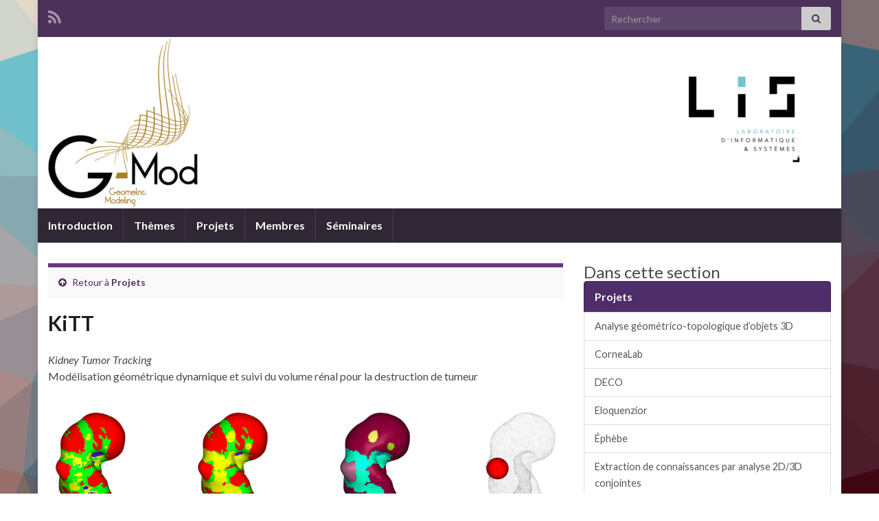

--- FILE ---
content_type: text/html; charset=UTF-8
request_url: https://g-mod.lis-lab.fr/projets/kitt/
body_size: 10169
content:
<!DOCTYPE html><!--[if IE 7]>
<html class="ie ie7" lang="fr-FR" prefix="og: http://ogp.me/ns#">
<![endif]-->
<!--[if IE 8]>
<html class="ie ie8" lang="fr-FR" prefix="og: http://ogp.me/ns#">
<![endif]-->
<!--[if !(IE 7) & !(IE 8)]><!-->
<html lang="fr-FR" prefix="og: http://ogp.me/ns#">
<!--<![endif]-->
    <head>
        <meta charset="UTF-8">
        <meta http-equiv="X-UA-Compatible" content="IE=edge">
        <meta name="viewport" content="width=device-width, initial-scale=1">
        <title>KiTT &#8211; Équipe G-Mod</title>
<meta name='robots' content='max-image-preview:large' />
<link rel="alternate" type="application/rss+xml" title="Équipe G-Mod &raquo; Flux" href="https://g-mod.lis-lab.fr/feed/" />
<link rel="alternate" type="application/rss+xml" title="Équipe G-Mod &raquo; Flux des commentaires" href="https://g-mod.lis-lab.fr/comments/feed/" />
<link rel="alternate" title="oEmbed (JSON)" type="application/json+oembed" href="https://g-mod.lis-lab.fr/wp-json/oembed/1.0/embed?url=https%3A%2F%2Fg-mod.lis-lab.fr%2Fprojets%2Fkitt%2F" />
<link rel="alternate" title="oEmbed (XML)" type="text/xml+oembed" href="https://g-mod.lis-lab.fr/wp-json/oembed/1.0/embed?url=https%3A%2F%2Fg-mod.lis-lab.fr%2Fprojets%2Fkitt%2F&#038;format=xml" />
<style id='wp-img-auto-sizes-contain-inline-css' type='text/css'>
img:is([sizes=auto i],[sizes^="auto," i]){contain-intrinsic-size:3000px 1500px}
/*# sourceURL=wp-img-auto-sizes-contain-inline-css */
</style>
<style id='wp-emoji-styles-inline-css' type='text/css'>

	img.wp-smiley, img.emoji {
		display: inline !important;
		border: none !important;
		box-shadow: none !important;
		height: 1em !important;
		width: 1em !important;
		margin: 0 0.07em !important;
		vertical-align: -0.1em !important;
		background: none !important;
		padding: 0 !important;
	}
/*# sourceURL=wp-emoji-styles-inline-css */
</style>
<style id='wp-block-library-inline-css' type='text/css'>
:root{--wp-block-synced-color:#7a00df;--wp-block-synced-color--rgb:122,0,223;--wp-bound-block-color:var(--wp-block-synced-color);--wp-editor-canvas-background:#ddd;--wp-admin-theme-color:#007cba;--wp-admin-theme-color--rgb:0,124,186;--wp-admin-theme-color-darker-10:#006ba1;--wp-admin-theme-color-darker-10--rgb:0,107,160.5;--wp-admin-theme-color-darker-20:#005a87;--wp-admin-theme-color-darker-20--rgb:0,90,135;--wp-admin-border-width-focus:2px}@media (min-resolution:192dpi){:root{--wp-admin-border-width-focus:1.5px}}.wp-element-button{cursor:pointer}:root .has-very-light-gray-background-color{background-color:#eee}:root .has-very-dark-gray-background-color{background-color:#313131}:root .has-very-light-gray-color{color:#eee}:root .has-very-dark-gray-color{color:#313131}:root .has-vivid-green-cyan-to-vivid-cyan-blue-gradient-background{background:linear-gradient(135deg,#00d084,#0693e3)}:root .has-purple-crush-gradient-background{background:linear-gradient(135deg,#34e2e4,#4721fb 50%,#ab1dfe)}:root .has-hazy-dawn-gradient-background{background:linear-gradient(135deg,#faaca8,#dad0ec)}:root .has-subdued-olive-gradient-background{background:linear-gradient(135deg,#fafae1,#67a671)}:root .has-atomic-cream-gradient-background{background:linear-gradient(135deg,#fdd79a,#004a59)}:root .has-nightshade-gradient-background{background:linear-gradient(135deg,#330968,#31cdcf)}:root .has-midnight-gradient-background{background:linear-gradient(135deg,#020381,#2874fc)}:root{--wp--preset--font-size--normal:16px;--wp--preset--font-size--huge:42px}.has-regular-font-size{font-size:1em}.has-larger-font-size{font-size:2.625em}.has-normal-font-size{font-size:var(--wp--preset--font-size--normal)}.has-huge-font-size{font-size:var(--wp--preset--font-size--huge)}.has-text-align-center{text-align:center}.has-text-align-left{text-align:left}.has-text-align-right{text-align:right}.has-fit-text{white-space:nowrap!important}#end-resizable-editor-section{display:none}.aligncenter{clear:both}.items-justified-left{justify-content:flex-start}.items-justified-center{justify-content:center}.items-justified-right{justify-content:flex-end}.items-justified-space-between{justify-content:space-between}.screen-reader-text{border:0;clip-path:inset(50%);height:1px;margin:-1px;overflow:hidden;padding:0;position:absolute;width:1px;word-wrap:normal!important}.screen-reader-text:focus{background-color:#ddd;clip-path:none;color:#444;display:block;font-size:1em;height:auto;left:5px;line-height:normal;padding:15px 23px 14px;text-decoration:none;top:5px;width:auto;z-index:100000}html :where(.has-border-color){border-style:solid}html :where([style*=border-top-color]){border-top-style:solid}html :where([style*=border-right-color]){border-right-style:solid}html :where([style*=border-bottom-color]){border-bottom-style:solid}html :where([style*=border-left-color]){border-left-style:solid}html :where([style*=border-width]){border-style:solid}html :where([style*=border-top-width]){border-top-style:solid}html :where([style*=border-right-width]){border-right-style:solid}html :where([style*=border-bottom-width]){border-bottom-style:solid}html :where([style*=border-left-width]){border-left-style:solid}html :where(img[class*=wp-image-]){height:auto;max-width:100%}:where(figure){margin:0 0 1em}html :where(.is-position-sticky){--wp-admin--admin-bar--position-offset:var(--wp-admin--admin-bar--height,0px)}@media screen and (max-width:600px){html :where(.is-position-sticky){--wp-admin--admin-bar--position-offset:0px}}

/*# sourceURL=wp-block-library-inline-css */
</style><style id='global-styles-inline-css' type='text/css'>
:root{--wp--preset--aspect-ratio--square: 1;--wp--preset--aspect-ratio--4-3: 4/3;--wp--preset--aspect-ratio--3-4: 3/4;--wp--preset--aspect-ratio--3-2: 3/2;--wp--preset--aspect-ratio--2-3: 2/3;--wp--preset--aspect-ratio--16-9: 16/9;--wp--preset--aspect-ratio--9-16: 9/16;--wp--preset--color--black: #000000;--wp--preset--color--cyan-bluish-gray: #abb8c3;--wp--preset--color--white: #ffffff;--wp--preset--color--pale-pink: #f78da7;--wp--preset--color--vivid-red: #cf2e2e;--wp--preset--color--luminous-vivid-orange: #ff6900;--wp--preset--color--luminous-vivid-amber: #fcb900;--wp--preset--color--light-green-cyan: #7bdcb5;--wp--preset--color--vivid-green-cyan: #00d084;--wp--preset--color--pale-cyan-blue: #8ed1fc;--wp--preset--color--vivid-cyan-blue: #0693e3;--wp--preset--color--vivid-purple: #9b51e0;--wp--preset--gradient--vivid-cyan-blue-to-vivid-purple: linear-gradient(135deg,rgb(6,147,227) 0%,rgb(155,81,224) 100%);--wp--preset--gradient--light-green-cyan-to-vivid-green-cyan: linear-gradient(135deg,rgb(122,220,180) 0%,rgb(0,208,130) 100%);--wp--preset--gradient--luminous-vivid-amber-to-luminous-vivid-orange: linear-gradient(135deg,rgb(252,185,0) 0%,rgb(255,105,0) 100%);--wp--preset--gradient--luminous-vivid-orange-to-vivid-red: linear-gradient(135deg,rgb(255,105,0) 0%,rgb(207,46,46) 100%);--wp--preset--gradient--very-light-gray-to-cyan-bluish-gray: linear-gradient(135deg,rgb(238,238,238) 0%,rgb(169,184,195) 100%);--wp--preset--gradient--cool-to-warm-spectrum: linear-gradient(135deg,rgb(74,234,220) 0%,rgb(151,120,209) 20%,rgb(207,42,186) 40%,rgb(238,44,130) 60%,rgb(251,105,98) 80%,rgb(254,248,76) 100%);--wp--preset--gradient--blush-light-purple: linear-gradient(135deg,rgb(255,206,236) 0%,rgb(152,150,240) 100%);--wp--preset--gradient--blush-bordeaux: linear-gradient(135deg,rgb(254,205,165) 0%,rgb(254,45,45) 50%,rgb(107,0,62) 100%);--wp--preset--gradient--luminous-dusk: linear-gradient(135deg,rgb(255,203,112) 0%,rgb(199,81,192) 50%,rgb(65,88,208) 100%);--wp--preset--gradient--pale-ocean: linear-gradient(135deg,rgb(255,245,203) 0%,rgb(182,227,212) 50%,rgb(51,167,181) 100%);--wp--preset--gradient--electric-grass: linear-gradient(135deg,rgb(202,248,128) 0%,rgb(113,206,126) 100%);--wp--preset--gradient--midnight: linear-gradient(135deg,rgb(2,3,129) 0%,rgb(40,116,252) 100%);--wp--preset--font-size--small: 14px;--wp--preset--font-size--medium: 20px;--wp--preset--font-size--large: 20px;--wp--preset--font-size--x-large: 42px;--wp--preset--font-size--tiny: 10px;--wp--preset--font-size--regular: 16px;--wp--preset--font-size--larger: 26px;--wp--preset--spacing--20: 0.44rem;--wp--preset--spacing--30: 0.67rem;--wp--preset--spacing--40: 1rem;--wp--preset--spacing--50: 1.5rem;--wp--preset--spacing--60: 2.25rem;--wp--preset--spacing--70: 3.38rem;--wp--preset--spacing--80: 5.06rem;--wp--preset--shadow--natural: 6px 6px 9px rgba(0, 0, 0, 0.2);--wp--preset--shadow--deep: 12px 12px 50px rgba(0, 0, 0, 0.4);--wp--preset--shadow--sharp: 6px 6px 0px rgba(0, 0, 0, 0.2);--wp--preset--shadow--outlined: 6px 6px 0px -3px rgb(255, 255, 255), 6px 6px rgb(0, 0, 0);--wp--preset--shadow--crisp: 6px 6px 0px rgb(0, 0, 0);}:where(.is-layout-flex){gap: 0.5em;}:where(.is-layout-grid){gap: 0.5em;}body .is-layout-flex{display: flex;}.is-layout-flex{flex-wrap: wrap;align-items: center;}.is-layout-flex > :is(*, div){margin: 0;}body .is-layout-grid{display: grid;}.is-layout-grid > :is(*, div){margin: 0;}:where(.wp-block-columns.is-layout-flex){gap: 2em;}:where(.wp-block-columns.is-layout-grid){gap: 2em;}:where(.wp-block-post-template.is-layout-flex){gap: 1.25em;}:where(.wp-block-post-template.is-layout-grid){gap: 1.25em;}.has-black-color{color: var(--wp--preset--color--black) !important;}.has-cyan-bluish-gray-color{color: var(--wp--preset--color--cyan-bluish-gray) !important;}.has-white-color{color: var(--wp--preset--color--white) !important;}.has-pale-pink-color{color: var(--wp--preset--color--pale-pink) !important;}.has-vivid-red-color{color: var(--wp--preset--color--vivid-red) !important;}.has-luminous-vivid-orange-color{color: var(--wp--preset--color--luminous-vivid-orange) !important;}.has-luminous-vivid-amber-color{color: var(--wp--preset--color--luminous-vivid-amber) !important;}.has-light-green-cyan-color{color: var(--wp--preset--color--light-green-cyan) !important;}.has-vivid-green-cyan-color{color: var(--wp--preset--color--vivid-green-cyan) !important;}.has-pale-cyan-blue-color{color: var(--wp--preset--color--pale-cyan-blue) !important;}.has-vivid-cyan-blue-color{color: var(--wp--preset--color--vivid-cyan-blue) !important;}.has-vivid-purple-color{color: var(--wp--preset--color--vivid-purple) !important;}.has-black-background-color{background-color: var(--wp--preset--color--black) !important;}.has-cyan-bluish-gray-background-color{background-color: var(--wp--preset--color--cyan-bluish-gray) !important;}.has-white-background-color{background-color: var(--wp--preset--color--white) !important;}.has-pale-pink-background-color{background-color: var(--wp--preset--color--pale-pink) !important;}.has-vivid-red-background-color{background-color: var(--wp--preset--color--vivid-red) !important;}.has-luminous-vivid-orange-background-color{background-color: var(--wp--preset--color--luminous-vivid-orange) !important;}.has-luminous-vivid-amber-background-color{background-color: var(--wp--preset--color--luminous-vivid-amber) !important;}.has-light-green-cyan-background-color{background-color: var(--wp--preset--color--light-green-cyan) !important;}.has-vivid-green-cyan-background-color{background-color: var(--wp--preset--color--vivid-green-cyan) !important;}.has-pale-cyan-blue-background-color{background-color: var(--wp--preset--color--pale-cyan-blue) !important;}.has-vivid-cyan-blue-background-color{background-color: var(--wp--preset--color--vivid-cyan-blue) !important;}.has-vivid-purple-background-color{background-color: var(--wp--preset--color--vivid-purple) !important;}.has-black-border-color{border-color: var(--wp--preset--color--black) !important;}.has-cyan-bluish-gray-border-color{border-color: var(--wp--preset--color--cyan-bluish-gray) !important;}.has-white-border-color{border-color: var(--wp--preset--color--white) !important;}.has-pale-pink-border-color{border-color: var(--wp--preset--color--pale-pink) !important;}.has-vivid-red-border-color{border-color: var(--wp--preset--color--vivid-red) !important;}.has-luminous-vivid-orange-border-color{border-color: var(--wp--preset--color--luminous-vivid-orange) !important;}.has-luminous-vivid-amber-border-color{border-color: var(--wp--preset--color--luminous-vivid-amber) !important;}.has-light-green-cyan-border-color{border-color: var(--wp--preset--color--light-green-cyan) !important;}.has-vivid-green-cyan-border-color{border-color: var(--wp--preset--color--vivid-green-cyan) !important;}.has-pale-cyan-blue-border-color{border-color: var(--wp--preset--color--pale-cyan-blue) !important;}.has-vivid-cyan-blue-border-color{border-color: var(--wp--preset--color--vivid-cyan-blue) !important;}.has-vivid-purple-border-color{border-color: var(--wp--preset--color--vivid-purple) !important;}.has-vivid-cyan-blue-to-vivid-purple-gradient-background{background: var(--wp--preset--gradient--vivid-cyan-blue-to-vivid-purple) !important;}.has-light-green-cyan-to-vivid-green-cyan-gradient-background{background: var(--wp--preset--gradient--light-green-cyan-to-vivid-green-cyan) !important;}.has-luminous-vivid-amber-to-luminous-vivid-orange-gradient-background{background: var(--wp--preset--gradient--luminous-vivid-amber-to-luminous-vivid-orange) !important;}.has-luminous-vivid-orange-to-vivid-red-gradient-background{background: var(--wp--preset--gradient--luminous-vivid-orange-to-vivid-red) !important;}.has-very-light-gray-to-cyan-bluish-gray-gradient-background{background: var(--wp--preset--gradient--very-light-gray-to-cyan-bluish-gray) !important;}.has-cool-to-warm-spectrum-gradient-background{background: var(--wp--preset--gradient--cool-to-warm-spectrum) !important;}.has-blush-light-purple-gradient-background{background: var(--wp--preset--gradient--blush-light-purple) !important;}.has-blush-bordeaux-gradient-background{background: var(--wp--preset--gradient--blush-bordeaux) !important;}.has-luminous-dusk-gradient-background{background: var(--wp--preset--gradient--luminous-dusk) !important;}.has-pale-ocean-gradient-background{background: var(--wp--preset--gradient--pale-ocean) !important;}.has-electric-grass-gradient-background{background: var(--wp--preset--gradient--electric-grass) !important;}.has-midnight-gradient-background{background: var(--wp--preset--gradient--midnight) !important;}.has-small-font-size{font-size: var(--wp--preset--font-size--small) !important;}.has-medium-font-size{font-size: var(--wp--preset--font-size--medium) !important;}.has-large-font-size{font-size: var(--wp--preset--font-size--large) !important;}.has-x-large-font-size{font-size: var(--wp--preset--font-size--x-large) !important;}
/*# sourceURL=global-styles-inline-css */
</style>

<style id='classic-theme-styles-inline-css' type='text/css'>
/*! This file is auto-generated */
.wp-block-button__link{color:#fff;background-color:#32373c;border-radius:9999px;box-shadow:none;text-decoration:none;padding:calc(.667em + 2px) calc(1.333em + 2px);font-size:1.125em}.wp-block-file__button{background:#32373c;color:#fff;text-decoration:none}
/*# sourceURL=/wp-includes/css/classic-themes.min.css */
</style>
<link rel='stylesheet' id='wp-hal-style1-css' href='https://g-mod.lis-lab.fr/wp-content/plugins/hal/css/style.css?ver=6.9' type='text/css' media='all' />
<link rel='stylesheet' id='bootstrap-css' href='https://g-mod.lis-lab.fr/wp-content/themes/graphene/bootstrap/css/bootstrap.min.css?ver=6.9' type='text/css' media='all' />
<link rel='stylesheet' id='font-awesome-css' href='https://g-mod.lis-lab.fr/wp-content/themes/graphene/fonts/font-awesome/css/font-awesome.min.css?ver=6.9' type='text/css' media='all' />
<link rel='stylesheet' id='graphene-css' href='https://g-mod.lis-lab.fr/wp-content/themes/graphene/style.css?ver=2.9.4' type='text/css' media='screen' />
<link rel='stylesheet' id='graphene-responsive-css' href='https://g-mod.lis-lab.fr/wp-content/themes/graphene/responsive.css?ver=2.9.4' type='text/css' media='all' />
<link rel='stylesheet' id='graphene-blocks-css' href='https://g-mod.lis-lab.fr/wp-content/themes/graphene/blocks.css?ver=2.9.4' type='text/css' media='all' />
<script type="text/javascript" src="https://g-mod.lis-lab.fr/wp-includes/js/jquery/jquery.min.js?ver=3.7.1" id="jquery-core-js"></script>
<script type="text/javascript" src="https://g-mod.lis-lab.fr/wp-includes/js/jquery/jquery-migrate.min.js?ver=3.4.1" id="jquery-migrate-js"></script>
<script defer type="text/javascript" src="https://g-mod.lis-lab.fr/wp-content/themes/graphene/bootstrap/js/bootstrap.min.js?ver=2.9.4" id="bootstrap-js"></script>
<script defer type="text/javascript" src="https://g-mod.lis-lab.fr/wp-content/themes/graphene/js/bootstrap-hover-dropdown/bootstrap-hover-dropdown.min.js?ver=2.9.4" id="bootstrap-hover-dropdown-js"></script>
<script defer type="text/javascript" src="https://g-mod.lis-lab.fr/wp-content/themes/graphene/js/bootstrap-submenu/bootstrap-submenu.min.js?ver=2.9.4" id="bootstrap-submenu-js"></script>
<script defer type="text/javascript" src="https://g-mod.lis-lab.fr/wp-content/themes/graphene/js/jquery.infinitescroll.min.js?ver=2.9.4" id="infinite-scroll-js"></script>
<script type="text/javascript" id="graphene-js-extra">
/* <![CDATA[ */
var grapheneJS = {"siteurl":"https://g-mod.lis-lab.fr","ajaxurl":"https://g-mod.lis-lab.fr/wp-admin/admin-ajax.php","templateUrl":"https://g-mod.lis-lab.fr/wp-content/themes/graphene","isSingular":"1","enableStickyMenu":"","shouldShowComments":"1","commentsOrder":"newest","sliderDisable":"","sliderInterval":"7000","infScrollBtnLbl":"Lire plus","infScrollOn":"","infScrollCommentsOn":"","totalPosts":"1","postsPerPage":"10","isPageNavi":"","infScrollMsgText":"Fetching window.grapheneInfScrollItemsPerPage of window.grapheneInfScrollItemsLeft items left ...","infScrollMsgTextPlural":"Fetching window.grapheneInfScrollItemsPerPage of window.grapheneInfScrollItemsLeft items left ...","infScrollFinishedText":"All loaded!","commentsPerPage":"50","totalComments":"0","infScrollCommentsMsg":"R\u00e9cup\u00e9ration de window.grapheneInfScrollCommentsPerPage commentaires sur window.grapheneInfScrollCommentsLeft laiss\u00e9s","infScrollCommentsMsgPlural":"R\u00e9cup\u00e9ration de window.grapheneInfScrollCommentsPerPage commentaires sur window.grapheneInfScrollCommentsLeft laiss\u00e9s","infScrollCommentsFinishedMsg":"All comments loaded!","disableLiveSearch":"1","txtNoResult":"No result found.","isMasonry":""};
//# sourceURL=graphene-js-extra
/* ]]> */
</script>
<script defer type="text/javascript" src="https://g-mod.lis-lab.fr/wp-content/themes/graphene/js/graphene.js?ver=2.9.4" id="graphene-js"></script>
<link rel="https://api.w.org/" href="https://g-mod.lis-lab.fr/wp-json/" /><link rel="alternate" title="JSON" type="application/json" href="https://g-mod.lis-lab.fr/wp-json/wp/v2/pages/77" /><link rel="EditURI" type="application/rsd+xml" title="RSD" href="https://g-mod.lis-lab.fr/xmlrpc.php?rsd" />
<meta name="generator" content="WordPress 6.9" />
<link rel="canonical" href="https://g-mod.lis-lab.fr/projets/kitt/" />
<link rel='shortlink' href='https://g-mod.lis-lab.fr/?p=77' />
		<script>
		   WebFontConfig = {
		      google: { 
		      	families: ["Lato:400,400i,700,700i&display=swap"]		      }
		   };

		   (function(d) {
		      var wf = d.createElement('script'), s = d.scripts[0];
		      wf.src = 'https://ajax.googleapis.com/ajax/libs/webfont/1.6.26/webfont.js';
		      wf.async = true;
		      s.parentNode.insertBefore(wf, s);
		   })(document);
		</script>
	<style type="text/css">
.carousel, .carousel .item{height:400px}@media (max-width: 991px) {.carousel, .carousel .item{height:250px}}
</style>
		<script type="application/ld+json">{"@context":"http:\/\/schema.org","@type":"WebPage","mainEntityOfPage":"https:\/\/g-mod.lis-lab.fr\/projets\/kitt\/","publisher":{"@type":"Organization","name":"\u00c9quipe G-Mod","logo":{"@type":"ImageObject","url":"https:\/\/g-mod.lis-lab.fr\/wp-content\/uploads\/2021\/03\/logo-lis-150x150.png","height":32,"width":32}},"headline":"KiTT","datePublished":"2018-04-11T14:14:25+00:00","dateModified":"2018-04-11T15:42:08+00:00","description":"Kidney Tumor Tracking Mod\u00e9lisation g\u00e9om\u00e9trique dynamique et suivi du volume r\u00e9nal pour la destruction de tumeur &nbsp; P\u00e9riode : 2010 - 2018 Membres impliqu\u00e9s : Jean-Luc Mari, Marc Daniel, Valentin Leonardi, Nils Olofsson Collaborations : AP-HM, CERIMED, laboratoire LIIE (AMU), laboratoire LIO (Canada), CRCHUM (Canada), Novartis. Mots-cl\u00e9s : mod\u00e8les g\u00e9om\u00e9triques dynamiques, maillages, segmentation, analyse de ...","author":{"@type":"Person","name":"Romain Raffin"}}</script>
	<style type="text/css">.recentcomments a{display:inline !important;padding:0 !important;margin:0 !important;}</style><style type="text/css" id="custom-background-css">
body.custom-background { background-image: url("https://g-mod.lis-lab.fr/wp-content/uploads/2018/03/Abstract-Alavara-Wallpaper.png"); background-position: center top; background-size: contain; background-repeat: no-repeat; background-attachment: scroll; }
</style>
	<meta property="og:type" content="article" />
<meta property="og:title" content="KiTT" />
<meta property="og:url" content="https://g-mod.lis-lab.fr/projets/kitt/" />
<meta property="og:site_name" content="Équipe G-Mod" />
<meta property="og:description" content="Kidney Tumor Tracking Modélisation géométrique dynamique et suivi du volume rénal pour la destruction de tumeur &nbsp; Période : 2010 - 2018 Membres impliqués : Jean-Luc Mari, Marc Daniel, Valentin Leonardi, Nils Olofsson Collaborations : AP-HM, CERIMED, laboratoire LIIE (AMU), laboratoire LIO (Canada), CRCHUM (Canada), Novartis. Mots-clés : modèles géométriques dynamiques, maillages, segmentation, analyse de ..." />
<meta property="og:updated_time" content="2018-04-11T15:42:08+00:00" />
<meta property="article:modified_time" content="2018-04-11T15:42:08+00:00" />
<meta property="article:published_time" content="2018-04-11T14:14:25+00:00" />
<link rel="icon" href="https://g-mod.lis-lab.fr/wp-content/uploads/2021/03/logo-lis-150x150.png" sizes="32x32" />
<link rel="icon" href="https://g-mod.lis-lab.fr/wp-content/uploads/2021/03/logo-lis-400x400.png" sizes="192x192" />
<link rel="apple-touch-icon" href="https://g-mod.lis-lab.fr/wp-content/uploads/2021/03/logo-lis-400x400.png" />
<meta name="msapplication-TileImage" content="https://g-mod.lis-lab.fr/wp-content/uploads/2021/03/logo-lis-400x400.png" />
    </head>
    <body class="wp-singular page-template-default page page-id-77 page-child parent-pageid-73 custom-background wp-embed-responsive wp-theme-graphene layout-boxed two_col_left two-columns singular">
        
        <div class="container boxed-wrapper">
            
                            <div id="top-bar" class="row clearfix top-bar ">
                    
                                                    
                            <div class="col-md-12 top-bar-items">
                                
                                                                                                    	<ul class="social-profiles">
							
			            <li class="social-profile social-profile-rss">
			            	<a href="https://g-mod.lis-lab.fr/feed/" title="Suivre le fil RSS de Équipe G-Mod" id="social-id-1" class="mysocial social-rss">
			            				                            <i class="fa fa-rss"></i>
		                        			            	</a>
			            </li>
		            
		    	    </ul>
                                    
                                                                    <button type="button" class="search-toggle navbar-toggle collapsed" data-toggle="collapse" data-target="#top_search">
                                        <span class="sr-only">Toggle search form</span>
                                        <i class="fa fa-search-plus"></i>
                                    </button>

                                    <div id="top_search" class="top-search-form">
                                        <form class="searchform" method="get" action="https://g-mod.lis-lab.fr">
	<div class="input-group">
		<div class="form-group live-search-input">
			<label for="s" class="screen-reader-text">Search for:</label>
		    <input type="text" id="s" name="s" class="form-control" placeholder="Rechercher">
		    		</div>
	    <span class="input-group-btn">
	    	<button class="btn btn-default" type="submit"><i class="fa fa-search"></i></button>
	    </span>
    </div>
    </form>                                                                            </div>
                                
                                                            </div>

                        
                                    </div>
            

            <div id="header" class="row">

                <img width="1170" height="250" src="https://g-mod.lis-lab.fr/wp-content/uploads/2018/03/bandeau1170x250-2.png" class="attachment-1170x250 size-1170x250" alt="bandeau1170x250" title="bandeau1170x250" decoding="async" fetchpriority="high" />                
                                                                </div>


                        <nav class="navbar row navbar-inverse">

                <div class="navbar-header align-center">
                		                    <button type="button" class="navbar-toggle collapsed" data-toggle="collapse" data-target="#header-menu-wrap, #secondary-menu-wrap">
	                        <span class="sr-only">Toggle navigation</span>
	                        <span class="icon-bar"></span>
	                        <span class="icon-bar"></span>
	                        <span class="icon-bar"></span>
	                    </button>
                	                    
                    
                                            <p class="header_title">
                            <a href="https://g-mod.lis-lab.fr" title="Retour à l&#039;accueil">                                Équipe G-Mod                            </a>                        </p>
                    
                                                    <p class="header_desc">Modélisation géométrique / Computer Graphics</p>
                                            
                                    </div>

                                    <div class="collapse navbar-collapse" id="header-menu-wrap">

            			<ul id="header-menu" class="nav navbar-nav flip"><li id="menu-item-81" class="menu-item menu-item-type-post_type menu-item-object-page menu-item-home menu-item-81"><a href="https://g-mod.lis-lab.fr/">Introduction</a></li>
<li id="menu-item-26" class="menu-item menu-item-type-post_type menu-item-object-page menu-item-26"><a href="https://g-mod.lis-lab.fr/themes/">Thèmes</a></li>
<li id="menu-item-80" class="menu-item menu-item-type-post_type menu-item-object-page current-page-ancestor menu-item-80"><a href="https://g-mod.lis-lab.fr/projets/">Projets</a></li>
<li id="menu-item-38" class="menu-item menu-item-type-post_type menu-item-object-page menu-item-38"><a href="https://g-mod.lis-lab.fr/membres/">Membres</a></li>
<li id="menu-item-144" class="menu-item menu-item-type-post_type menu-item-object-page menu-item-144"><a href="https://g-mod.lis-lab.fr/presentations/">Séminaires</a></li>
</ul>                        
            			                        
                                            </div>
                
                                    
                            </nav>

            
            <div id="content" class="clearfix hfeed row">
                
                    
                                        
                    <div id="content-main" class="clearfix content-main col-md-8">
                    
		<div class="post-nav-top parent-return parent-73 clearfix">
		<p class="col-md-12"><i class="fa fa-arrow-circle-up"></i> Retour à <a class="parent-return-link" href="https://g-mod.lis-lab.fr/projets/">Projets</a></p>
    </div>
    

<div id="post-77" class="clearfix post post-77 page type-page status-publish hentry nodate item-wrap">
		
	<div class="entry clearfix">                
		
		        <h1 class="post-title entry-title">
			KiTT			        </h1>
		
		
				
				<div class="entry-content clearfix">
							
			                        
                        <p><em>Kidney Tumor Tracking</em><br />
Modélisation géométrique dynamique et suivi du volume rénal pour la destruction de tumeur</p>
<p><img decoding="async" class="alignnone size-full wp-image-70" src="https://g-mod.lis-lab.fr/wp-content/uploads/2018/04/image39.png" alt="" width="1094" height="272" /></p>
<p>&nbsp;</p>
<p>Période : 2010 &#8211; 2018</p>
<p>Membres impliqués : Jean-Luc Mari, Marc Daniel, Valentin Leonardi, Nils Olofsson</p>
<p>Collaborations : AP-HM, CERIMED, laboratoire LIIE (AMU), laboratoire LIO (Canada), CRCHUM (Canada), Novartis.</p>
<p>Mots-clés : modèles géométriques dynamiques, maillages, segmentation, analyse de formes, IRM, scanner, reconstruction 3D, *morphing*, courbures discrètes.</p>
<p>Description du projet :</p>
<p>Le projet KiTT est un projet pluridisciplinaire faisant le pont entre les domaines de l&rsquo;urologie, la radiologie et l&rsquo;informatique graphique. Son but est de parvenir à une nouvelle approche de destruction des tumeurs du rein totalement non-invasive. Une première approche a été développée (thèse de Valentin Léonardi). Les points abordés ont été l&rsquo;extraction des contours du rein à partir d&rsquo;une acquisition IRM, la construction du modèle 3D de l&rsquo;organe à partir de ses contours et l&rsquo;animation du modèle du rein et suivi de la tumeur.</p>
<p>Une deuxième thèse va débuter prochainement (thèse de Nils Olofsson). Il s&rsquo;agit, dans le cadre d&rsquo;une collaboration étroite avec le LIO (ETS et CRCHUM Montréal), de développer une approche complète d&rsquo;acquisition, de modélisation 4D et de traitement pour les tumeurs rénales exophytiques.</p>
<p><img decoding="async" class="alignnone size-full wp-image-71" src="https://g-mod.lis-lab.fr/wp-content/uploads/2018/04/image55.jpg" alt="" width="240" height="240" /></p>
								</div>
		
			</div>
</div>













            
  

                </div><!-- #content-main -->
        
            
<div id="sidebar1" class="sidebar sidebar-right widget-area col-md-4">

	        <div class="widget contextual-nav">
            <h3 class="section-title-sm">Dans cette section</h3>
            <div class="list-group page-navigation">
            	<a class="list-group-item parent " href="https://g-mod.lis-lab.fr/projets/">Projets</a>
                                <a class="list-group-item " href="https://g-mod.lis-lab.fr/projets/analyse-geometrico-topologique-dobjets-3d/">Analyse géométrico-topologique d&rsquo;objets 3D</a>
                                <a class="list-group-item " href="https://g-mod.lis-lab.fr/projets/cornealab/">CorneaLab</a>
                                <a class="list-group-item " href="https://g-mod.lis-lab.fr/projets/deco/">DECO</a>
                                <a class="list-group-item " href="https://g-mod.lis-lab.fr/projets/eloquenzior/">Eloquenzior</a>
                                <a class="list-group-item " href="https://g-mod.lis-lab.fr/projets/ephebe/">Éphèbe</a>
                                <a class="list-group-item " href="https://g-mod.lis-lab.fr/projets/extraction-de-connaissances-par-analyse-2d-3d-conjointes/">Extraction de connaissances par analyse 2D/3D conjointes</a>
                                <a class="list-group-item " href="https://g-mod.lis-lab.fr/projets/generation-automatique-de-routes-a-partir-de-donnees-sig/">Génération automatique de routes à partir de données SIG</a>
                                <a class="list-group-item active" href="https://g-mod.lis-lab.fr/projets/kitt/">KiTT</a>
                                <a class="list-group-item " href="https://g-mod.lis-lab.fr/projets/lifomod/">LiFoMod</a>
                            </div>
        </div>
    
    <div id="hal-publications-2" class="sidebar-wrap wphal-publications"><h2>Publications récentes</h2><ul class="widhal-ul"><li class="widhal-li"><a href="https://hal.science/hal-04322031v1" target="_blank">Computing Geometrical Measures of Topological Holes</a></li><li class="widhal-li"><a href="https://hal.science/hal-04350763v1" target="_blank">Operational theater generation by a descriptive language</a></li><li class="widhal-li"><a href="https://hal.science/hal-04051492v1" target="_blank">Conflict Optimization for Binary CSP Applied to Minimum Partition into Plane Subgraphs and Graph Coloring</a></li><li class="widhal-li"><a href="https://hal.science/hal-04051506v1" target="_blank">Shadoks Approach to Low-Makespan Coordinated Motion Planning</a></li></ul></div><div id="search-2" class="sidebar-wrap widget_search"><form class="searchform" method="get" action="https://g-mod.lis-lab.fr">
	<div class="input-group">
		<div class="form-group live-search-input">
			<label for="s" class="screen-reader-text">Search for:</label>
		    <input type="text" id="s" name="s" class="form-control" placeholder="Rechercher">
		    		</div>
	    <span class="input-group-btn">
	    	<button class="btn btn-default" type="submit"><i class="fa fa-search"></i></button>
	    </span>
    </div>
    </form></div>
		<div id="recent-posts-2" class="sidebar-wrap widget_recent_entries">
		<h2 class="widget-title">Articles récents</h2>
		<ul>
											<li>
					<a href="https://g-mod.lis-lab.fr/presentation-quentin-wendling-15-03-2024/">Présentation Quentin Wendling (15/03/2024)</a>
									</li>
											<li>
					<a href="https://g-mod.lis-lab.fr/presentation-guillaume-coiffier-16-02-2024/">Présentation Guillaume Coiffier (16/02/2024)</a>
									</li>
											<li>
					<a href="https://g-mod.lis-lab.fr/presentation-nicolas-luz-09-02-2024/">Présentation Nicolas Lutz (09/02/2024)</a>
									</li>
											<li>
					<a href="https://g-mod.lis-lab.fr/presentation-sylvain-gerbaud-02-02-2024/">Présentation Sylvain Gerbaud (02/02/2024)</a>
									</li>
											<li>
					<a href="https://g-mod.lis-lab.fr/journee-seminaire-s-peltier-g-morin-21-09-2023/">Journée séminaire S. Peltier / G. Morin (21/09/2023)</a>
									</li>
					</ul>

		</div><div id="recent-comments-2" class="sidebar-wrap widget_recent_comments"><h2 class="widget-title">Commentaires récents</h2><ul id="recentcomments"></ul></div><div id="archives-2" class="sidebar-wrap widget_archive"><h2 class="widget-title">Archives</h2>
			<ul>
					<li><a href='https://g-mod.lis-lab.fr/2024/03/'>mars 2024</a></li>
	<li><a href='https://g-mod.lis-lab.fr/2024/01/'>janvier 2024</a></li>
	<li><a href='https://g-mod.lis-lab.fr/2023/08/'>août 2023</a></li>
	<li><a href='https://g-mod.lis-lab.fr/2023/02/'>février 2023</a></li>
	<li><a href='https://g-mod.lis-lab.fr/2023/01/'>janvier 2023</a></li>
	<li><a href='https://g-mod.lis-lab.fr/2022/01/'>janvier 2022</a></li>
	<li><a href='https://g-mod.lis-lab.fr/2021/12/'>décembre 2021</a></li>
	<li><a href='https://g-mod.lis-lab.fr/2021/09/'>septembre 2021</a></li>
	<li><a href='https://g-mod.lis-lab.fr/2021/03/'>mars 2021</a></li>
	<li><a href='https://g-mod.lis-lab.fr/2019/04/'>avril 2019</a></li>
	<li><a href='https://g-mod.lis-lab.fr/2018/09/'>septembre 2018</a></li>
			</ul>

			</div><div id="categories-2" class="sidebar-wrap widget_categories"><h2 class="widget-title">Catégories</h2>
			<ul>
					<li class="cat-item cat-item-1"><a href="https://g-mod.lis-lab.fr/category/non-classe/">Non classé</a>
</li>
	<li class="cat-item cat-item-4"><a href="https://g-mod.lis-lab.fr/category/presentation/">présentation</a>
</li>
			</ul>

			</div><div id="meta-2" class="sidebar-wrap widget_meta"><h2 class="widget-title">Méta</h2>
		<ul>
						<li><a href="https://g-mod.lis-lab.fr/wp-login.php">Connexion</a></li>
			<li><a href="https://g-mod.lis-lab.fr/feed/">Flux des publications</a></li>
			<li><a href="https://g-mod.lis-lab.fr/comments/feed/">Flux des commentaires</a></li>

			<li><a href="https://fr.wordpress.org/">Site de WordPress-FR</a></li>
		</ul>

		</div>    
        
    
</div><!-- #sidebar1 -->        
        
    </div><!-- #content -->




<div id="footer" class="row default-footer">
    
        
            
            <div class="copyright-developer">
                                    <div id="copyright">
                        <p>&copy; 2026 Équipe G-Mod.</p>                    </div>
                
                                    <div id="developer">
                        <p>
                                                        Construit avec <i class="fa fa-heart"></i> par <a href="https://www.graphene-theme.com/" rel="nofollow">Thèmes Graphene</a>.                        </p>

                                            </div>
                            </div>

        
                
    </div><!-- #footer -->


</div><!-- #container -->

<script type="speculationrules">
{"prefetch":[{"source":"document","where":{"and":[{"href_matches":"/*"},{"not":{"href_matches":["/wp-*.php","/wp-admin/*","/wp-content/uploads/*","/wp-content/*","/wp-content/plugins/*","/wp-content/themes/graphene/*","/*\\?(.+)"]}},{"not":{"selector_matches":"a[rel~=\"nofollow\"]"}},{"not":{"selector_matches":".no-prefetch, .no-prefetch a"}}]},"eagerness":"conservative"}]}
</script>
		<a href="#" id="back-to-top" title="Back to top"><i class="fa fa-chevron-up"></i></a>
	<script type="text/javascript" src="https://g-mod.lis-lab.fr/wp-content/plugins/hal/js/cv-hal.js?ver=6.9" id="wp-hal-script4-js"></script>
<script id="wp-emoji-settings" type="application/json">
{"baseUrl":"https://s.w.org/images/core/emoji/17.0.2/72x72/","ext":".png","svgUrl":"https://s.w.org/images/core/emoji/17.0.2/svg/","svgExt":".svg","source":{"concatemoji":"https://g-mod.lis-lab.fr/wp-includes/js/wp-emoji-release.min.js?ver=6.9"}}
</script>
<script type="module">
/* <![CDATA[ */
/*! This file is auto-generated */
const a=JSON.parse(document.getElementById("wp-emoji-settings").textContent),o=(window._wpemojiSettings=a,"wpEmojiSettingsSupports"),s=["flag","emoji"];function i(e){try{var t={supportTests:e,timestamp:(new Date).valueOf()};sessionStorage.setItem(o,JSON.stringify(t))}catch(e){}}function c(e,t,n){e.clearRect(0,0,e.canvas.width,e.canvas.height),e.fillText(t,0,0);t=new Uint32Array(e.getImageData(0,0,e.canvas.width,e.canvas.height).data);e.clearRect(0,0,e.canvas.width,e.canvas.height),e.fillText(n,0,0);const a=new Uint32Array(e.getImageData(0,0,e.canvas.width,e.canvas.height).data);return t.every((e,t)=>e===a[t])}function p(e,t){e.clearRect(0,0,e.canvas.width,e.canvas.height),e.fillText(t,0,0);var n=e.getImageData(16,16,1,1);for(let e=0;e<n.data.length;e++)if(0!==n.data[e])return!1;return!0}function u(e,t,n,a){switch(t){case"flag":return n(e,"\ud83c\udff3\ufe0f\u200d\u26a7\ufe0f","\ud83c\udff3\ufe0f\u200b\u26a7\ufe0f")?!1:!n(e,"\ud83c\udde8\ud83c\uddf6","\ud83c\udde8\u200b\ud83c\uddf6")&&!n(e,"\ud83c\udff4\udb40\udc67\udb40\udc62\udb40\udc65\udb40\udc6e\udb40\udc67\udb40\udc7f","\ud83c\udff4\u200b\udb40\udc67\u200b\udb40\udc62\u200b\udb40\udc65\u200b\udb40\udc6e\u200b\udb40\udc67\u200b\udb40\udc7f");case"emoji":return!a(e,"\ud83e\u1fac8")}return!1}function f(e,t,n,a){let r;const o=(r="undefined"!=typeof WorkerGlobalScope&&self instanceof WorkerGlobalScope?new OffscreenCanvas(300,150):document.createElement("canvas")).getContext("2d",{willReadFrequently:!0}),s=(o.textBaseline="top",o.font="600 32px Arial",{});return e.forEach(e=>{s[e]=t(o,e,n,a)}),s}function r(e){var t=document.createElement("script");t.src=e,t.defer=!0,document.head.appendChild(t)}a.supports={everything:!0,everythingExceptFlag:!0},new Promise(t=>{let n=function(){try{var e=JSON.parse(sessionStorage.getItem(o));if("object"==typeof e&&"number"==typeof e.timestamp&&(new Date).valueOf()<e.timestamp+604800&&"object"==typeof e.supportTests)return e.supportTests}catch(e){}return null}();if(!n){if("undefined"!=typeof Worker&&"undefined"!=typeof OffscreenCanvas&&"undefined"!=typeof URL&&URL.createObjectURL&&"undefined"!=typeof Blob)try{var e="postMessage("+f.toString()+"("+[JSON.stringify(s),u.toString(),c.toString(),p.toString()].join(",")+"));",a=new Blob([e],{type:"text/javascript"});const r=new Worker(URL.createObjectURL(a),{name:"wpTestEmojiSupports"});return void(r.onmessage=e=>{i(n=e.data),r.terminate(),t(n)})}catch(e){}i(n=f(s,u,c,p))}t(n)}).then(e=>{for(const n in e)a.supports[n]=e[n],a.supports.everything=a.supports.everything&&a.supports[n],"flag"!==n&&(a.supports.everythingExceptFlag=a.supports.everythingExceptFlag&&a.supports[n]);var t;a.supports.everythingExceptFlag=a.supports.everythingExceptFlag&&!a.supports.flag,a.supports.everything||((t=a.source||{}).concatemoji?r(t.concatemoji):t.wpemoji&&t.twemoji&&(r(t.twemoji),r(t.wpemoji)))});
//# sourceURL=https://g-mod.lis-lab.fr/wp-includes/js/wp-emoji-loader.min.js
/* ]]> */
</script>
</body>
</html>